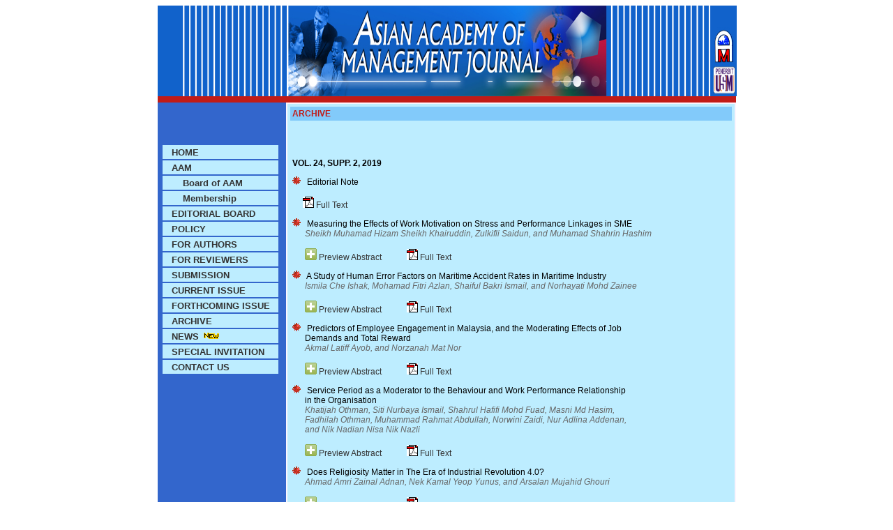

--- FILE ---
content_type: text/html
request_url: http://web.usm.my/aamj/24-s2-2019.html
body_size: 17113
content:
<!DOCTYPE html PUBLIC "-//W3C//DTD XHTML 1.0 Transitional//EN" "http://www.w3.org/TR/xhtml1/DTD/xhtml1-transitional.dtd">
<html><head>

<title>Asian Academy of Management Journal</title>
<meta http-equiv="Content-Type" content="text/html; charset=ISO-8859-1">
<style>
.style5 {
	font-size: 10px;
	color: #FFFFFF;
	font-family: Tahoma, Verdana, Arial;
}
.style4 {
	font-family: Verdana, Arial, Helvetica, sans-serif;
	font-size: 12px;
	text-align: left;
}

a:link {
	color: #333;
	text-decoration: none;
}
.style9 {
	font-size: 10pt;
	font-family: Tahoma, Geneva, sans-serif;
	font-weight: bold;
	color: #333;
}
a:visited {
	color: #333;
	text-decoration: none;
}
a:active {
	color: #333;
	text-decoration: none;
}
a:hover {
	text-decoration: none;
	color: #6D74CD;
	font-weight: bold;
}
.style1 {
	font-family: Verdana, Geneva, sans-serif;
	font-weight: bold;
	font-size: 12px;
	color: #C11B17;
}
.style6 {
	color: #666;
}
</style>
</head><body>

<script> 
// JavaScript popup window function
	function newWindow(url) {
popupWindow = window.open(url,'popUpWindow','height=500,width=500,left=100,top=120,resizable=no,scrollbars=yes,toolbar=no,menubar=no,location=no,directories=no, status=yes')
	}
 
</script>

<div align="center">
  <center>
  <center>
    </center><table border="0" cellpadding="0" cellspacing="0" width="760">
    <tbody><tr>
      <td colspan="2" width="760">
        <table border="0" cellpadding="0" cellspacing="0" width="100%">
          <tbody><tr>
            <td><img src="pic/Website banner AAMJ_72jpg.jpg" width="830" height="130"></td>
  </tr>
        </tbody></table>
      </td>
    </tr>
  <tr>
      <td colspan="2" align="center" bgcolor="#c11b17" width="760">
        <table border="0" cellpadding="2" cellspacing="0" width="100%">
          <tbody><tr><td></td></tr>
          <tr>
            <td colspan="9" align="center" bgcolor=""><img border="0" height="1" width="1"></td>
          </tr>
        </tbody></table>
       </td>
    </tr>
    <tr>
      <td rowspan="2" bgcolor="#3366cc" valign="top" width="20%">
<table height="284" width="100%">
  <tbody><tr>
    <td valign="top">
      <br><br><br>
		<table id="table1" border="0" cellpadding="0" width="100%"><tbody><tr>
			<td>
					
            <table id="table2" border="0" height="247" width="170">
              <tr bgcolor="#BDEDFF">
                  <td width="173" valign="middle" bgcolor="#BDEDFF">&nbsp;&nbsp;
                    <font color="#333"><span class="style9"><a href="default.html" class="style9">HOME</a></span></font></td>
              </tr>
              
              <tr bgcolor="#BDEDFF"> 
                <td width="173" valign ="middle">&nbsp;&nbsp;
                 <span class="style9">AAM</span></td>
              </tr>
              
              <tr bgcolor="#BDEDFF"> 
                <td width="173" valign ="middle" bgcolor="#BDEDFF">&nbsp;&nbsp;&nbsp;&nbsp;&nbsp;&nbsp;
                <font color="#FFFFFF"><span class="style9"><a href="AAM Board.html" class="style9">Board of AAM</a></span></font></td>
              </tr>
              
              <tr bgcolor="#BDEDFF"> 
                <td width="173" valign="middle" bgcolor="#BDEDFF">&nbsp;&nbsp;&nbsp;&nbsp;&nbsp;&nbsp;
                <font color="#000000"><span class="style9"><a href="AAM membership.pdf" target="_blank" class="style9">Membership</a></span></font></td>
              </tr>
                            
              <tr bgcolor="#BDEDFF"> 
                <td width="173" valign="middle" bgcolor="#BDEDFF">&nbsp;&nbsp;
                <font color="#000000"><span class="style9"><a href="editorial board.html" class="style9">EDITORIAL BOARD</a></span></font></td>
              </tr>
             
              <tr bgcolor="#BDEDFF"> 
                <td width="173" valign="middle" bgcolor="#BDEDFF">&nbsp;&nbsp;
                <font color="#000000"><span class="style9"><a href="policy.html">POLICY</a></span></font></td>
              </tr>
                
               <tr bgcolor="#BDEDFF"> 
                <td width="173" valign="middle">&nbsp;&nbsp;
                <font color="#000000"><span class="style9"><a href="for authors.html">FOR AUTHORS</a></span></font></td>
              </tr> 
              <tr bgcolor="#BDEDFF"> 
                <td width="173" valign="middle">&nbsp;&nbsp;
                <font color="#000000"><span class="style9"><a href="reviewers.html">FOR REVIEWERS</a></span></font></td>
              </tr>
              
              <tr bgcolor="#BDEDFF"> 
                <td width="173" valign="middle" bgcolor="#BDEDFF">&nbsp;&nbsp;
                <font color="#000000"><span class="style9"><a href="submission.html" class="style9">SUBMISSION</a></span></font></td>
              </tr>
              
              <tr bgcolor="#BDEDFF"> 
                <td width="173" valign="middle" bgcolor="#BDEDFF">&nbsp;&nbsp;
                <font color="#000000"><span class="style9">CURRENT ISSUE</span></font></td>
              </tr>
              
              <tr bgcolor="#BDEDFF"> 
                <td width="173" valign="middle" bgcolor="#BDEDFF">&nbsp;&nbsp;
                <font color="#000000"><span class="style9"><a href="forthcoming.html">FORTHCOMING ISSUE</a></span></font></td>
              </tr>
              
              <tr bgcolor="#BDEDFF"> 
                <td width="173" valign="middle" bgcolor="#BDEDFF">&nbsp;&nbsp;
                <font color="#000000"><span class="style9"><a href="articles.html">ARCHIVE</a></span></font></td>
              </tr>
              
              <tr bgcolor="#BDEDFF"> 
                <td width="173" valign="middle" bgcolor="#BDEDFF">&nbsp;&nbsp;
                <font color="#000000"><span class="style9"><a href="news.html">NEWS </a><img src="pic/New_icons_44.gif" width="28" height="11"></span></font></td>
              </tr>
              
              <!--<tr bgcolor="#BDEDFF"> 
                <td width="173" valign="middle" bgcolor="#BDEDFF">&nbsp;&nbsp;
                <font color="#000000"><span class="style9"><a href="specialIssue_cfp.html">SPECIAL ISSUE CALL <br> &nbsp;&nbsp; FOR PAPERS </a><img src="pic/New_icons_44.gif" width="28" height="11"></span></font></td>
              </tr> -->
              
              <tr bgcolor="#BDEDFF"> 
                <td width="173" valign="middle" bgcolor="#BDEDFF">&nbsp;&nbsp;
                <font color="#000000"><span class="style9"><a href="special invitation.html">SPECIAL INVITATION</a></span></font></td>
              </tr>
              
              <tr bgcolor="#BDEDFF"> 
                <td width="173" valign="middle">&nbsp;&nbsp;
                <font color="#000000"><a href="contact us.html" class="style9">CONTACT US</a></font></td>
              </tr></table>
			<p>&nbsp;</p>
    <p>
    </p>
    <center>
      <p>&nbsp;</p>
    </center>
            
        </td>
		</tr>
		</tbody></table>
    </td>
  </tr>
</tbody></table>
</td>
     <!-- <td width="80%" bgcolor="#E4C5F1">&nbsp;</td>-->
    </tr>
    <tr>
      <td bgcolor="#fbf4fd" width="70%">
      

<table height="430" width="100%">
  <tbody><tr bgcolor="#bdedff">
    <td valign="top">
      <table border="0" cellpadding="3" cellspacing="3" width="100%">
        <tbody>
          <tr>
            <td bgcolor="#82cafa" width="100%"><font class="style1">ARCHIVE</font></td>
          </tr>
          <tr>
            <td width="100%">
              <br><br>
              <p class="style4" align="center"><strong>VOL. 24, SUPP. 2, 2019</strong></p>
              
<p class="style4" align="center"></p>

                <p class="style4"><img src="pic/b.gif" alt="" width="12" height="12">&nbsp;&nbsp;
                   Editorial Note<br><br>
                &nbsp;&nbsp;&nbsp;&nbsp;&nbsp;<img src="pic/pdf.gif" height="16" width="16">
                    <a href="24s22019/aamj24s22019_ed.pdf" target="_blank">Full Text</a></p>
				
				
				<p class="style4"><img src="pic/b.gif" alt="" width="12" height="12">&nbsp;&nbsp;
                     Measuring the Effects of Work Motivation on Stress and Performance Linkages in SME<br/>
                    
                    <em>&nbsp;&nbsp;&nbsp;&nbsp;&nbsp; <span class="style6"> 
                    Sheikh Muhamad Hizam Sheikh Khairuddin, Zulkifli Saidun, and Muhamad Shahrin Hashim
                        </span></em><br><br>
                    &nbsp;&nbsp;&nbsp;&nbsp;&nbsp; <img src="pic/preview.gif" height="17" width="17"><a href="javascript:newWindow('a-24-s2-1.html')"> Preview Abstract </a>&nbsp;&nbsp;&nbsp;&nbsp;&nbsp;&nbsp;&nbsp;&nbsp;&nbsp;&nbsp; 
                    
                    <img src="pic/pdf.gif" height="16" width="16"> <a href="24s22019/aamj24s22019_1.pdf" target="_blank">Full Text</a></p>
                
                
                <p class="style4"><img src="pic/b.gif" alt="" width="12" height="12">&nbsp;&nbsp;
                     A Study of Human Error Factors on Maritime Accident Rates in Maritime Industry<br/>
                    
                    <em>&nbsp;&nbsp;&nbsp;&nbsp;&nbsp; <span class="style6"> 
                    Ismila Che Ishak, Mohamad Fitri Azlan, Shaiful Bakri Ismail, and Norhayati Mohd Zainee
                        </span></em><br><br>
                    &nbsp;&nbsp;&nbsp;&nbsp;&nbsp; <img src="pic/preview.gif" height="17" width="17"><a href="javascript:newWindow('a-24-s2-2.html')"> Preview Abstract </a>&nbsp;&nbsp;&nbsp;&nbsp;&nbsp;&nbsp;&nbsp;&nbsp;&nbsp;&nbsp; 
                    
                    <img src="pic/pdf.gif" height="16" width="16"> <a href="24s22019/aamj24s22019_2.pdf" target="_blank">Full Text</a></p>
				
				
				
				 <p class="style4"><img src="pic/b.gif" alt="" width="12" height="12">&nbsp;&nbsp;
                     Predictors of Employee Engagement in Malaysia, and the Moderating Effects of Job<br />
                    &nbsp;&nbsp;&nbsp;&nbsp;&nbsp; Demands and Total Reward <br/>
                    
                    <em>&nbsp;&nbsp;&nbsp;&nbsp;&nbsp; <span class="style6"> 
                    Akmal Latiff Ayob, and Norzanah Mat Nor
                        </span></em><br><br>
                    &nbsp;&nbsp;&nbsp;&nbsp;&nbsp; <img src="pic/preview.gif" height="17" width="17"><a href="javascript:newWindow('a-24-s2-3.html')"> Preview Abstract </a>&nbsp;&nbsp;&nbsp;&nbsp;&nbsp;&nbsp;&nbsp;&nbsp;&nbsp;&nbsp; 
                    
                    <img src="pic/pdf.gif" height="16" width="16"> <a href="24s22019/aamj24s22019_3.pdf" target="_blank">Full Text</a></p>
				
				
				<p class="style4"><img src="pic/b.gif" alt="" width="12" height="12">&nbsp;&nbsp;
                     Service Period as a Moderator to the Behaviour and Work Performance Relationship <br />
                    &nbsp;&nbsp;&nbsp;&nbsp;&nbsp; in the Organisation <br/>
                    
                    <em>&nbsp;&nbsp;&nbsp;&nbsp; <span class="style6"> 
                     &nbsp;Khatijah Othman, Siti Nurbaya Ismail, Shahrul Hafifi Mohd Fuad, Masni Md Hasim,  <br />
                    &nbsp;&nbsp;&nbsp;&nbsp;&nbsp; Fadhilah Othman, Muhammad Rahmat Abdullah, Norwini Zaidi, Nur Adlina Addenan,   <br />
                    &nbsp;&nbsp;&nbsp;&nbsp;&nbsp; and Nik Nadian Nisa Nik Nazli
                        </span></em><br><br>
                    &nbsp;&nbsp;&nbsp;&nbsp;&nbsp; <img src="pic/preview.gif" height="17" width="17"><a href="javascript:newWindow('a-24-s2-4.html')"> Preview Abstract </a>&nbsp;&nbsp;&nbsp;&nbsp;&nbsp;&nbsp;&nbsp;&nbsp;&nbsp;&nbsp; 
                    
                    <img src="pic/pdf.gif" height="16" width="16"> <a href="24s22019/aamj24s22019_4.pdf" target="_blank">Full Text</a></p>
				
				
				<p class="style4"><img src="pic/b.gif" alt="" width="12" height="12">&nbsp;&nbsp;
                     Does Religiosity Matter in The Era of Industrial Revolution 4.0?<br/>
                    
                    <em>&nbsp;&nbsp;&nbsp;&nbsp;&nbsp; <span class="style6"> 
                    Ahmad Amri Zainal Adnan, Nek Kamal Yeop Yunus, and Arsalan Mujahid Ghouri
                        </span></em><br><br>
                    &nbsp;&nbsp;&nbsp;&nbsp;&nbsp; <img src="pic/preview.gif" height="17" width="17"><a href="javascript:newWindow('a-24-s2-5.html')"> Preview Abstract </a>&nbsp;&nbsp;&nbsp;&nbsp;&nbsp;&nbsp;&nbsp;&nbsp;&nbsp;&nbsp; 
                    
                    <img src="pic/pdf.gif" height="16" width="16"> <a href="24s22019/aamj24s22019_5.pdf" target="_blank">Full Text</a></p>
				
				
				<p class="style4"><img src="pic/b.gif" alt="" width="12" height="12">&nbsp;&nbsp;
                     A Model for Turnover Intention: Banking Industry in Malaysia<br/>
                    
                    <em>&nbsp;&nbsp;&nbsp;&nbsp;&nbsp; <span class="style6"> 
                    Mohammad Falahat, Gee Siew Kit, and Liew Chin Min
                        </span></em><br><br>
                    &nbsp;&nbsp;&nbsp;&nbsp;&nbsp; <img src="pic/preview.gif" height="17" width="17"><a href="javascript:newWindow('a-24-s2-6.html')"> Preview Abstract </a>&nbsp;&nbsp;&nbsp;&nbsp;&nbsp;&nbsp;&nbsp;&nbsp;&nbsp;&nbsp; 
                    
                    <img src="pic/pdf.gif" height="16" width="16"> <a href="24s22019/aamj24s22019_6.pdf" target="_blank">Full Text</a></p>
				
				
				<p class="style4"><img src="pic/b.gif" alt="" width="12" height="12">&nbsp;&nbsp;
                     A Model for Consumer Trust in E-Commerce<br/>
                    
                    <em>&nbsp;&nbsp;&nbsp;&nbsp;&nbsp; <span class="style6"> 
                    Mohammad Falahat, Yan-Yin Lee, Yi-Cheng Foo, and Chee-En Chia
                        </span></em><br><br>
                    &nbsp;&nbsp;&nbsp;&nbsp;&nbsp; <img src="pic/preview.gif" height="17" width="17"><a href="javascript:newWindow('a-24-s2-7.html')"> Preview Abstract </a>&nbsp;&nbsp;&nbsp;&nbsp;&nbsp;&nbsp;&nbsp;&nbsp;&nbsp;&nbsp; 
                    
                    <img src="pic/pdf.gif" height="16" width="16"> <a href="24s22019/aamj24s22019_7.pdf" target="_blank">Full Text</a></p>
				
				
				<p class="style4"><img src="pic/b.gif" alt="" width="12" height="12">&nbsp;&nbsp;
                     Identification of Critical Components of Resilience During and After Economic Crises:  <br />
                    &nbsp;&nbsp;&nbsp;&nbsp;&nbsp;&nbsp;The Case of Women Food Operators in Kuala Lumpur<br/>
                    
                    <em>&nbsp;&nbsp;&nbsp;&nbsp;&nbsp; <span class="style6"> 
                    Nazatul Shima Abdul Rani, K. Sarojani Krishnan, Zurinah Suradi, and Nurita Juhdi
                        </span></em><br><br>
                    &nbsp;&nbsp;&nbsp;&nbsp;&nbsp; <img src="pic/preview.gif" height="17" width="17"><a href="javascript:newWindow('a-24-s2-8.html')"> Preview Abstract </a>&nbsp;&nbsp;&nbsp;&nbsp;&nbsp;&nbsp;&nbsp;&nbsp;&nbsp;&nbsp; 
                    
                    <img src="pic/pdf.gif" height="16" width="16"> <a href="24s22019/Corrigendum_aamj2019.24.s2.8.pdf" target="_blank">Corrigendum</a> | <a href="24s22019/aamj24s22019_8.pdf" target="_blank">Full Text</a></p>
				
				
				
				<p class="style4"><img src="pic/b.gif" alt="" width="12" height="12">&nbsp;&nbsp;
                     Financial Statements Timeliness: The Case of Malaysian Listed Industrial Product <br />
                    &nbsp;&nbsp;&nbsp;&nbsp;&nbsp;&nbsp;Companies <br/>
                    
                    <em>&nbsp;&nbsp;&nbsp;&nbsp;&nbsp; <span class="style6"> 
                    GholamReza Zandi, and Nur Amalina Abdullah
                        </span></em><br><br>
                    &nbsp;&nbsp;&nbsp;&nbsp;&nbsp; <img src="pic/preview.gif" height="17" width="17"><a href="javascript:newWindow('a-24-s2-9.html')"> Preview Abstract </a>&nbsp;&nbsp;&nbsp;&nbsp;&nbsp;&nbsp;&nbsp;&nbsp;&nbsp;&nbsp; 
                    
                    <img src="pic/pdf.gif" height="16" width="16"> <a href="24s22019/aamj24s22019_9.pdf" target="_blank">Full Text</a></p>
				
				
				
				
                
                
                
               
                
            
   
                
  
  <p class="style4">&nbsp;&nbsp;&nbsp;&nbsp;
  </p>


              <p align="justify">&nbsp;</p>
              <p align="justify">&nbsp;</p>

              <p align="justify"><font face="Tahoma" size="2"><br>
              </font></p></td>
          </tr>
        </tbody>
      </table>
    </td>
  </tr>
</tbody></table>
      </td>
    </tr>
    
    <tr>
      <td colspan="2" bgcolor="#c11b17" width="100%">
        <p align="right"><span class="style5">Asian Academy of Management &amp; Penerbit Universiti Sains Malaysia</span>&nbsp;&nbsp;</p></td>
    </tr>
     
  </tbody></table>
  </center>
</div>
</body></html>